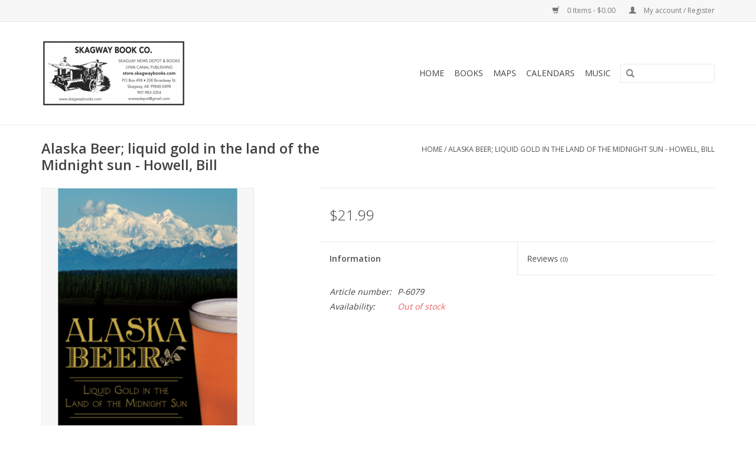

--- FILE ---
content_type: text/html;charset=utf-8
request_url: https://store.skagwaybooks.com/ingram-alaska-beer-liquid-gold-in-the-land-of-the.html
body_size: 5062
content:
<!DOCTYPE html>
<html lang="us">
  <head>
    <meta charset="utf-8"/>
<!-- [START] 'blocks/head.rain' -->
<!--

  (c) 2008-2026 Lightspeed Netherlands B.V.
  http://www.lightspeedhq.com
  Generated: 26-01-2026 @ 07:52:48

-->
<link rel="canonical" href="https://store.skagwaybooks.com/ingram-alaska-beer-liquid-gold-in-the-land-of-the.html"/>
<link rel="alternate" href="https://store.skagwaybooks.com/index.rss" type="application/rss+xml" title="New products"/>
<meta name="robots" content="noodp,noydir"/>
<meta property="og:url" content="https://store.skagwaybooks.com/ingram-alaska-beer-liquid-gold-in-the-land-of-the.html?source=facebook"/>
<meta property="og:site_name" content="Skagway Book Co."/>
<meta property="og:title" content="Ingram Alaska Beer; liquid gold in the land of the Midnight sun - Howell, Bill"/>
<meta property="og:description" content="Skaguay News Depot &amp; Books - Your source for Alaska Books"/>
<meta property="og:image" content="https://cdn.shoplightspeed.com/shops/648289/files/33521813/ingram-alaska-beer-liquid-gold-in-the-land-of-the.jpg"/>
<!--[if lt IE 9]>
<script src="https://cdn.shoplightspeed.com/assets/html5shiv.js?2025-02-20"></script>
<![endif]-->
<!-- [END] 'blocks/head.rain' -->
    <title>Ingram Alaska Beer; liquid gold in the land of the Midnight sun - Howell, Bill - Skagway Book Co.</title>
    <meta name="description" content="Skaguay News Depot &amp; Books - Your source for Alaska Books" />
    <meta name="keywords" content="Ingram, Alaska, Beer;, liquid, gold, in, the, land, of, the, Midnight, sun, -, Howell,, Bill, Skagway Books, Alaska Books" />
    <meta http-equiv="X-UA-Compatible" content="IE=edge,chrome=1">
    <meta name="viewport" content="width=device-width, initial-scale=1.0">
    <meta name="apple-mobile-web-app-capable" content="yes">
    <meta name="apple-mobile-web-app-status-bar-style" content="black">
    <meta property="fb:app_id" content="966242223397117"/>


    <link rel="shortcut icon" href="https://cdn.shoplightspeed.com/shops/648289/themes/15344/assets/favicon.ico?20210609225822" type="image/x-icon" />
    <link href='//fonts.googleapis.com/css?family=Open%20Sans:400,300,600' rel='stylesheet' type='text/css'>
    <link href='//fonts.googleapis.com/css?family=Open%20Sans:400,300,600' rel='stylesheet' type='text/css'>
    <link rel="shortcut icon" href="https://cdn.shoplightspeed.com/shops/648289/themes/15344/assets/favicon.ico?20210609225822" type="image/x-icon" /> 
    <link rel="stylesheet" href="https://cdn.shoplightspeed.com/shops/648289/themes/15344/assets/bootstrap.css?20241231080337" />
    <link rel="stylesheet" href="https://cdn.shoplightspeed.com/shops/648289/themes/15344/assets/style.css?20241231080337" />    
    <link rel="stylesheet" href="https://cdn.shoplightspeed.com/shops/648289/themes/15344/assets/settings.css?20241231080337" />  
    <link rel="stylesheet" href="https://cdn.shoplightspeed.com/assets/gui-2-0.css?2025-02-20" />
    <link rel="stylesheet" href="https://cdn.shoplightspeed.com/assets/gui-responsive-2-0.css?2025-02-20" />   
    <link rel="stylesheet" href="https://cdn.shoplightspeed.com/shops/648289/themes/15344/assets/custom.css?20241231080337" />
    <script src="https://cdn.shoplightspeed.com/assets/jquery-1-9-1.js?2025-02-20"></script>
    <script src="https://cdn.shoplightspeed.com/assets/jquery-ui-1-10-1.js?2025-02-20"></script>
   
    <script type="text/javascript" src="https://cdn.shoplightspeed.com/shops/648289/themes/15344/assets/global.js?20241231080337"></script>

    <script type="text/javascript" src="https://cdn.shoplightspeed.com/shops/648289/themes/15344/assets/jcarousel.js?20241231080337"></script>
    <script type="text/javascript" src="https://cdn.shoplightspeed.com/assets/gui.js?2025-02-20"></script>
    <script type="text/javascript" src="https://cdn.shoplightspeed.com/assets/gui-responsive-2-0.js?2025-02-20"></script>
    <script type='text/javascript' src='//platform-api.sharethis.com/js/sharethis.js#property=58ff075da9dabe0012b03331&product=inline-share-buttons' async='async'></script>  
        
    <!--[if lt IE 9]>
    <link rel="stylesheet" href="https://cdn.shoplightspeed.com/shops/648289/themes/15344/assets/style-ie.css?20241231080337" />
    <![endif]-->
  </head>
  <body>  
    <header>
      <div class="topnav">
        <div class="container">
                    <div class="right">
            <a href="https://store.skagwaybooks.com/cart/" title="Cart" class="cart"> 
              <span class="glyphicon glyphicon-shopping-cart"></span>
              0 Items - $0.00
            </a>
            <a href="https://store.skagwaybooks.com/account/" title="My account" class="my-account">
              <span class="glyphicon glyphicon-user"></span>
                            My account / Register
                          </a>
          </div>
        </div>
      </div>
      <div class="navigation container">
        <div class="align">
          <ul class="burger">
            <img src="https://cdn.shoplightspeed.com/shops/648289/themes/15344/assets/hamburger.png?20241231080337" width="32" height="32" alt="Menu">
          </ul>
          <div class="vertical logo">
            <a href="https://store.skagwaybooks.com/" title="Skaguay News Depot &amp; Books">
              <img src="https://cdn.shoplightspeed.com/shops/648289/themes/15344/v/273406/assets/logo.png?20210610224344" alt="Skaguay News Depot &amp; Books" />
            </a>
          </div>
          <nav class="nonbounce desktop vertical">
            <form action="https://store.skagwaybooks.com/search/" method="get" id="formSearch">
              <input type="text" name="q" autocomplete="off"  value=""/>
              <span onclick="$('#formSearch').submit();" title="Search" class="glyphicon glyphicon-search"></span>
            </form>            
            <ul>
              <li class="item home ">
                <a class="itemLink" href="https://store.skagwaybooks.com/">Home</a>
              </li>
                            <li class="item sub">
                <a class="itemLink" href="https://store.skagwaybooks.com/books/" title="Books">Books</a>
                                <span class="glyphicon glyphicon-play"></span>
                <ul class="subnav">
                                    <li class="subitem">
                    <a class="subitemLink" href="https://store.skagwaybooks.com/books/alaska-non-fiction/" title="Alaska Non-Fiction">Alaska Non-Fiction</a>
                                      </li>
                                    <li class="subitem">
                    <a class="subitemLink" href="https://store.skagwaybooks.com/books/alaska-fiction/" title="Alaska Fiction">Alaska Fiction</a>
                                      </li>
                                    <li class="subitem">
                    <a class="subitemLink" href="https://store.skagwaybooks.com/books/childrens-alaska/" title="Children&#039;s Alaska">Children&#039;s Alaska</a>
                                      </li>
                                    <li class="subitem">
                    <a class="subitemLink" href="https://store.skagwaybooks.com/books/guides/" title="Guides">Guides</a>
                                      </li>
                                    <li class="subitem">
                    <a class="subitemLink" href="https://store.skagwaybooks.com/books/photo-table/" title="Photo-Table">Photo-Table</a>
                                      </li>
                                    <li class="subitem">
                    <a class="subitemLink" href="https://store.skagwaybooks.com/books/cookbook/" title="Cookbook">Cookbook</a>
                                      </li>
                                    <li class="subitem">
                    <a class="subitemLink" href="https://store.skagwaybooks.com/books/kids-activity/" title="Kid&#039;s Activity">Kid&#039;s Activity</a>
                                      </li>
                                    <li class="subitem">
                    <a class="subitemLink" href="https://store.skagwaybooks.com/books/travel-guide/" title="Travel Guide">Travel Guide</a>
                                      </li>
                                  </ul>
                              </li>
                            <li class="item">
                <a class="itemLink" href="https://store.skagwaybooks.com/maps/" title="Maps">Maps</a>
                              </li>
                            <li class="item">
                <a class="itemLink" href="https://store.skagwaybooks.com/calendars/" title="Calendars">Calendars</a>
                              </li>
                            <li class="item">
                <a class="itemLink" href="https://store.skagwaybooks.com/music/" title="Music">Music</a>
                              </li>
                                                      </ul>
            <span class="glyphicon glyphicon-remove"></span>  
          </nav>
        </div>
      </div>
    </header>
    
    <div class="wrapper">
      <div class="container content">
                <div itemscope itemtype="http://schema.org/Product">
  <div class="page-title row">
    <div class="col-sm-6 col-md-6">
    <h1 class="product-page" itemprop="name" content="Ingram Alaska Beer; liquid gold in the land of the Midnight sun - Howell, Bill">       Alaska Beer; liquid gold in the land of the Midnight sun - Howell, Bill </h1> 
      </div>
  <div class="col-sm-6 col-md-6 breadcrumbs text-right">
    <a href="https://store.skagwaybooks.com/" title="Home">Home</a>
    
        / <a href="https://store.skagwaybooks.com/ingram-alaska-beer-liquid-gold-in-the-land-of-the.html">Alaska Beer; liquid gold in the land of the Midnight sun - Howell, Bill</a>
      </div>  
</div>
<div class="product-wrap row">
  <div class="product-img col-sm-4 col-md-4">
    <div class="zoombox">
      <div class="images"> 
        <meta itemprop="image" content="https://cdn.shoplightspeed.com/shops/648289/files/33521813/300x250x2/ingram-alaska-beer-liquid-gold-in-the-land-of-the.jpg" />       
                <a class="zoom first" data-image-id="33521813">             
                                  <img src="https://cdn.shoplightspeed.com/shops/648289/files/33521813/800x1024x2/ingram-alaska-beer-liquid-gold-in-the-land-of-the.jpg" alt="Ingram Alaska Beer; liquid gold in the land of the Midnight sun - Howell, Bill">
                              </a> 
              </div>
      
      <div class="thumbs row">
                <div class="col-xs-3 col-sm-4 col-md-4">
          <a data-image-id="33521813">
                                        <img src="https://cdn.shoplightspeed.com/shops/648289/files/33521813/156x230x2/ingram-alaska-beer-liquid-gold-in-the-land-of-the.jpg" alt="Ingram Alaska Beer; liquid gold in the land of the Midnight sun - Howell, Bill" title="Ingram Alaska Beer; liquid gold in the land of the Midnight sun - Howell, Bill"/>
                                    </a>
        </div>
              </div>  
    </div>
  </div>
 
  <div itemprop="offers" itemscope itemtype="http://schema.org/Offer" class="product-info col-sm-8 col-md-7 col-md-offset-1"> 
	    	<meta itemprop="price" content="21.99" />
    	<meta itemprop="priceCurrency" content="USD" />
	    <meta itemprop="itemCondition" itemtype="http://schema.org/OfferItemCondition" content="http://schema.org/NewCondition"/>
          <meta itemprop="availability" content="" />
          
    <form action="https://store.skagwaybooks.com/cart/add/65428814/" id=
        "product_configure_form" method="post">
              <input type="hidden" name="bundle_id" id="product_configure_bundle_id" value="">
            <div class="product-price row">
        <div class="price-wrap col-xs-5 col-md-5"> 
                    <span class="price" style="line-height: 30px;">$21.99
             
 
        </div>
        <div class="cart col-xs-7 col-md-7"> 
          <div class="cart">
                      </div>
        </div>
      </div>
    </form>   

    <div class="product-tabs row">
      <div class="tabs">
        <ul>
          <li class="active col-2 information"><a rel="info" href="#">Information</a></li>
                    <li class="col-2 reviews"><a rel="reviews" href="#">Reviews <small>(0)</small></a></li>        </ul>
      </div>                    
      <div class="tabsPages">
        <div class="page info active">
          <table class="details">
                      <meta itemprop="mpn" content="P-6079" />                        <tr class="articlenumber">
              <td>Article number:</td>
              <td>P-6079</td>
            </tr>
                                     <tr class="availability">
              <td>Availability:</td>
              <td><span class="out-of-stock">Out of stock</span></td>
            </tr>
                                                
          </table>
         
          
                    <div class="clearfix"></div>
          
          
          
                    
        </div>
        
        <div class="page reviews">
                              
          <div class="bottom">
            <div class="right">
              <a href="https://store.skagwaybooks.com/account/review/39806157/">Add your review</a>
            </div>
            <span>0</span> stars based on <span>0</span> reviews
          </div>          
        </div>
      </div>
    </div>
  </div>
</div>
<div class="product-actions row">
  <div class="social-media col-xs-12 col-md-4">
    <div class="sharethis-inline-share-buttons"></div>
  </div>
  <div class="col-md-7 col-md-offset-1 ">
    <div class="tags-actions row">
      <div class="tags col-md-4">
                                <a href="https://store.skagwaybooks.com/brands/ingram/" title="product.brand.title"><h2 itemprop="brand" content="Ingram">Ingram</h2></a>
              </div>
      <div class="actions col-md-8 text-right">
        <a href="https://store.skagwaybooks.com/account/wishlistAdd/39806157/?variant_id=65428814" title="Add to wishlist">Add to wishlist</a> / 
        <a href="https://store.skagwaybooks.com/compare/add/65428814/" title="Add to compare">
          Add to compare
        </a> / 
                <a href="#" onclick="window.print(); return false;" title="Print">
          Print
        </a>
      </div>      
    </div>
  </div>    
</div>

   
  
</div>


<script src="https://cdn.shoplightspeed.com/shops/648289/themes/15344/assets/jquery-zoom-min.js?20241231080337" type="text/javascript"></script>
<script type="text/javascript">
function updateQuantity(way){
    var quantity = parseInt($('.cart input').val());

    if (way == 'up'){
        if (quantity < 10000){
            quantity++;
        } else {
            quantity = 10000;
        }
    } else {
        if (quantity > 1){
            quantity--;
        } else {
            quantity = 1;
        }
    }

    $('.cart input').val(quantity);
}
</script>      </div>
      
      <footer>
        <hr class="full-width" />
        <div class="container">
          <div class="social row">
                        <div class="newsletter col-xs-12 col-sm-7 col-md-7">
              <span class="title">Sign up for our newsletter:</span>
              <form id="formNewsletter" action="https://store.skagwaybooks.com/account/newsletter/" method="post">
                <input type="hidden" name="key" value="24ab22055ef5f227402f6239719e2423" />
                <input type="text" name="email" id="formNewsletterEmail" value="" placeholder="E-mail"/>
                <a class="btn glyphicon glyphicon-send" href="#" onclick="$('#formNewsletter').submit(); return false;" title="Subscribe" ><span>Subscribe</span></a>
              </form>
            </div>
                            <div class="social-media col-xs-12 col-md-12  col-sm-5 col-md-5 text-right">
              <a href="https://www.facebook.com/skagwaybooks/" class="social-icon facebook" target="_blank"></a>                                                                                                  
            </div>
                      </div>
          <hr class="full-width" />
          <div class="links row">
            <div class="col-xs-12 col-sm-3 col-md-3">
                <label class="collapse" for="_1">
                  <strong>Customer service</strong>
                  <span class="glyphicon glyphicon-chevron-down hidden-sm hidden-md hidden-lg"></span></label>
                    <input class="collapse_input hidden-md hidden-lg hidden-sm" id="_1" type="checkbox">
                    <div class="list">
  
                  <ul class="no-underline no-list-style">
                                                <li><a href="https://store.skagwaybooks.com/service/about/" title="About us" >About us</a>
                        </li>
                                                <li><a href="https://store.skagwaybooks.com/service/general-terms-conditions/" title="General terms &amp; conditions" >General terms &amp; conditions</a>
                        </li>
                                                <li><a href="https://store.skagwaybooks.com/service/disclaimer/" title="Disclaimer" >Disclaimer</a>
                        </li>
                                                <li><a href="https://store.skagwaybooks.com/service/privacy-policy/" title="Privacy policy" >Privacy policy</a>
                        </li>
                                                <li><a href="https://store.skagwaybooks.com/service/payment-methods/" title="Payment methods" >Payment methods</a>
                        </li>
                                                <li><a href="https://store.skagwaybooks.com/service/shipping-returns/" title="Shipping &amp; returns" >Shipping &amp; returns</a>
                        </li>
                                                <li><a href="https://store.skagwaybooks.com/service/" title="Customer support" >Customer support</a>
                        </li>
                                                <li><a href="https://store.skagwaybooks.com/sitemap/" title="Sitemap" >Sitemap</a>
                        </li>
                                            </ul>
                  </div> 
             
            </div>     
       
            
            <div class="col-xs-12 col-sm-3 col-md-3">
          <label class="collapse" for="_2">
                  <strong>Products</strong>
                  <span class="glyphicon glyphicon-chevron-down hidden-sm hidden-md hidden-lg"></span></label>
                    <input class="collapse_input hidden-md hidden-lg hidden-sm" id="_2" type="checkbox">
                    <div class="list">
              <ul>
                <li><a href="https://store.skagwaybooks.com/collection/" title="All products">All products</a></li>
                <li><a href="https://store.skagwaybooks.com/collection/?sort=newest" title="New products">New products</a></li>
                <li><a href="https://store.skagwaybooks.com/collection/offers/" title="Offers">Offers</a></li>
                                                <li><a href="https://store.skagwaybooks.com/index.rss" title="RSS feed">RSS feed</a></li>
              </ul>
            </div>
            </div>
            
            <div class="col-xs-12 col-sm-3 col-md-3">
              <label class="collapse" for="_3">
                  <strong>
                                My account
                              </strong>
                  <span class="glyphicon glyphicon-chevron-down hidden-sm hidden-md hidden-lg"></span></label>
                    <input class="collapse_input hidden-md hidden-lg hidden-sm" id="_3" type="checkbox">
                    <div class="list">
            
           
              <ul>
                                <li><a href="https://store.skagwaybooks.com/account/" title="Register">Register</a></li>
                                <li><a href="https://store.skagwaybooks.com/account/orders/" title="My orders">My orders</a></li>
                                <li><a href="https://store.skagwaybooks.com/account/tickets/" title="My tickets">My tickets</a></li>
                                <li><a href="https://store.skagwaybooks.com/account/wishlist/" title="My wishlist">My wishlist</a></li>
                              </ul>
            </div>
            </div>
            <div class="col-xs-12 col-sm-3 col-md-3">
                 <label class="collapse" for="_4">
                  <strong>Skagway Book Co. </strong>
                  <span class="glyphicon glyphicon-chevron-down hidden-sm hidden-md hidden-lg"></span></label>
                    <input class="collapse_input hidden-md hidden-lg hidden-sm" id="_4" type="checkbox">
                    <div class="list">
              
              
              
              <span class="contact-description">Alaska Books of all sorts</span>                            <div class="contact">
                <span class="glyphicon glyphicon-earphone"></span>
                907-983-3354
              </div>
                                          <div class="contact">
                <span class="glyphicon glyphicon-envelope"></span>
                <a href="/cdn-cgi/l/email-protection#3f4c515a484c5b5a4f504b7f58525e5653115c5052" title="Email"><span class="__cf_email__" data-cfemail="2b58454e5c584f4e5b445f6b4c464a424705484446">[email&#160;protected]</span></a>
              </div>
                            </div>
              
                                                      </div>
          </div>
          <hr class="full-width" />
        </div>
        <div class="copyright-payment">
          <div class="container">
            <div class="row">
              <div class="copyright col-md-6">
                © Copyright 2026 Skagway Book Co. 
                                - Powered by
                                <a href="http://www.lightspeedhq.com" title="Lightspeed" target="_blank">Lightspeed</a>
                                                              </div>
              <div class="payments col-md-6 text-right">
                                <a href="https://store.skagwaybooks.com/service/payment-methods/" title="Payment methods">
                  <img src="https://cdn.shoplightspeed.com/assets/icon-payment-paypalcp.png?2025-02-20" alt="PayPal" />
                </a>
                                <a href="https://store.skagwaybooks.com/service/payment-methods/" title="Payment methods">
                  <img src="https://cdn.shoplightspeed.com/assets/icon-payment-debitcredit.png?2025-02-20" alt="Debit or Credit Card" />
                </a>
                              </div>
            </div>
          </div>
        </div>
      </footer>
    </div>
    <!-- [START] 'blocks/body.rain' -->
<script data-cfasync="false" src="/cdn-cgi/scripts/5c5dd728/cloudflare-static/email-decode.min.js"></script><script>
(function () {
  var s = document.createElement('script');
  s.type = 'text/javascript';
  s.async = true;
  s.src = 'https://store.skagwaybooks.com/services/stats/pageview.js?product=39806157&hash=39b1';
  ( document.getElementsByTagName('head')[0] || document.getElementsByTagName('body')[0] ).appendChild(s);
})();
</script>
<!-- [END] 'blocks/body.rain' -->
  <script>(function(){function c(){var b=a.contentDocument||a.contentWindow.document;if(b){var d=b.createElement('script');d.innerHTML="window.__CF$cv$params={r:'9c3e6ed6cd28cf56',t:'MTc2OTQxMzk2OC4wMDAwMDA='};var a=document.createElement('script');a.nonce='';a.src='/cdn-cgi/challenge-platform/scripts/jsd/main.js';document.getElementsByTagName('head')[0].appendChild(a);";b.getElementsByTagName('head')[0].appendChild(d)}}if(document.body){var a=document.createElement('iframe');a.height=1;a.width=1;a.style.position='absolute';a.style.top=0;a.style.left=0;a.style.border='none';a.style.visibility='hidden';document.body.appendChild(a);if('loading'!==document.readyState)c();else if(window.addEventListener)document.addEventListener('DOMContentLoaded',c);else{var e=document.onreadystatechange||function(){};document.onreadystatechange=function(b){e(b);'loading'!==document.readyState&&(document.onreadystatechange=e,c())}}}})();</script><script defer src="https://static.cloudflareinsights.com/beacon.min.js/vcd15cbe7772f49c399c6a5babf22c1241717689176015" integrity="sha512-ZpsOmlRQV6y907TI0dKBHq9Md29nnaEIPlkf84rnaERnq6zvWvPUqr2ft8M1aS28oN72PdrCzSjY4U6VaAw1EQ==" data-cf-beacon='{"rayId":"9c3e6ed6cd28cf56","version":"2025.9.1","serverTiming":{"name":{"cfExtPri":true,"cfEdge":true,"cfOrigin":true,"cfL4":true,"cfSpeedBrain":true,"cfCacheStatus":true}},"token":"8247b6569c994ee1a1084456a4403cc9","b":1}' crossorigin="anonymous"></script>
</body>

</html>

--- FILE ---
content_type: text/javascript;charset=utf-8
request_url: https://store.skagwaybooks.com/services/stats/pageview.js?product=39806157&hash=39b1
body_size: -435
content:
// SEOshop 26-01-2026 07:52:49

--- FILE ---
content_type: application/javascript; charset=UTF-8
request_url: https://store.skagwaybooks.com/cdn-cgi/challenge-platform/scripts/jsd/main.js
body_size: 8703
content:
window._cf_chl_opt={AKGCx8:'b'};~function(X8,gp,gy,ge,gc,gQ,gR,gT,X2,X4){X8=i,function(I,s,Xe,X7,g,X){for(Xe={I:529,s:325,g:531,X:443,O:326,H:330,b:528,G:497},X7=i,g=I();!![];)try{if(X=parseInt(X7(Xe.I))/1+parseInt(X7(Xe.s))/2+parseInt(X7(Xe.g))/3+-parseInt(X7(Xe.X))/4+-parseInt(X7(Xe.O))/5+-parseInt(X7(Xe.H))/6+-parseInt(X7(Xe.b))/7*(-parseInt(X7(Xe.G))/8),s===X)break;else g.push(g.shift())}catch(O){g.push(g.shift())}}(k,812228),gp=this||self,gy=gp[X8(324)],ge={},ge[X8(415)]='o',ge[X8(433)]='s',ge[X8(559)]='u',ge[X8(514)]='z',ge[X8(423)]='n',ge[X8(424)]='I',ge[X8(526)]='b',gc=ge,gp[X8(425)]=function(I,s,g,X,q1,q0,XB,XI,O,G,E,F,h,W,U){if(q1={I:342,s:461,g:482,X:377,O:460,H:434,b:481,G:558,E:435,F:481,h:435,W:544,U:489,C:440,S:545,a:551,n:477,A:536,V:499,J:532,N:374,m:405,f:452,K:328,o:412},q0={I:361,s:440,g:499,X:493},XB={I:553,s:410,g:365,X:513},XI=X8,O={'jEKMk':function(C,S){return C+S},'nQWtu':XI(q1.I),'pbrAm':function(C,S){return C===S},'IzDzA':function(C,S){return C(S)},'kBmQt':function(C,S){return C!==S},'pttZb':function(C,S,A,V){return C(S,A,V)},'TKqVa':function(C,S,A){return C(S,A)},'bupev':function(C,S){return C+S}},O[XI(q1.s)](null,s)||s===void 0)return X;for(G=O[XI(q1.g)](gx,s),I[XI(q1.X)][XI(q1.O)]&&(G=G[XI(q1.H)](I[XI(q1.X)][XI(q1.O)](s))),G=I[XI(q1.b)][XI(q1.G)]&&I[XI(q1.E)]?I[XI(q1.F)][XI(q1.G)](new I[(XI(q1.h))](G)):function(C,Xg,S){for(Xg=XI,C[Xg(q0.I)](),S=0;S<C[Xg(q0.s)];C[S]===C[O[Xg(q0.g)](S,1)]?C[Xg(q0.X)](S+1,1):S+=1);return C}(G),E='nAsAaAb'.split('A'),E=E[XI(q1.W)][XI(q1.U)](E),F=0;F<G[XI(q1.C)];O[XI(q1.S)](XI(q1.a),XI(q1.a))?H[XI(q1.n)]>=200&&I[XI(q1.n)]<300?h(XI(q1.A)):W(O[XI(q1.V)](O[XI(q1.J)],U[XI(q1.n)])):(h=G[F],W=O[XI(q1.N)](gj,I,s,h),O[XI(q1.g)](E,W))?(U=W==='s'&&!I[XI(q1.m)](s[h]),XI(q1.f)===g+h?H(g+h,W):U||O[XI(q1.K)](H,g+h,s[h])):H(O[XI(q1.o)](g,h),W),F++);return X;function H(C,S,Xs){Xs=XI,Object[Xs(XB.I)][Xs(XB.s)][Xs(XB.g)](X,S)||(X[S]=[]),X[S][Xs(XB.X)](C)}},gQ=X8(335)[X8(487)](';'),gR=gQ[X8(544)][X8(489)](gQ),gp[X8(441)]=function(s,g,q5,q4,XX,X,O,H,G,E,F){for(q5={I:343,s:492,g:430,X:343,O:440,H:440,b:492,G:484,E:513,F:486},q4={I:392,s:366,g:447},XX=X8,X={},X[XX(q5.I)]=function(h,W){return h<W},X[XX(q5.s)]=function(h,W){return W===h},O=X,H=Object[XX(q5.g)](g),G=0;O[XX(q5.X)](G,H[XX(q5.O)]);G++)if(E=H[G],'f'===E&&(E='N'),s[E]){for(F=0;F<g[H[G]][XX(q5.H)];O[XX(q5.b)](-1,s[E][XX(q5.G)](g[H[G]][F]))&&(gR(g[H[G]][F])||s[E][XX(q5.E)]('o.'+g[H[G]][F])),F++);}else s[E]=g[H[G]][XX(q5.F)](function(h,Xq){return(Xq=XX,Xq(q4.I)!==Xq(q4.s))?'o.'+h:X&&O[Xq(q4.g)]?H[Xq(q4.g)]():''})},gT=null,X2=X1(),X4=function(Or,Ob,Oq,OX,Og,Os,OI,Oi,XV,s,g,X,O){return Or={I:450,s:396,g:373,X:432,O:538,H:398,b:333,G:418,E:546},Ob={I:354,s:338,g:540,X:473,O:513,H:340,b:453,G:550,E:513,F:320,h:455,W:445,U:487,C:386,S:459,a:320,n:455,A:315,V:464,J:521,N:503,m:552,f:333,K:547,o:320,Z:455,P:479,l:320,v:466,y:448,e:494,c:389,j:542,x:422,Q:395,R:467,L:513,T:467,d:553,Y:410,D:365,z:513},Oq={I:502},OX={I:399,s:399,g:371,X:440},Og={I:340},Os={I:371,s:437,g:440,X:467,O:553,H:410,b:365,G:553,E:410,F:365,h:553,W:496,U:340,C:437,S:513,a:479,n:340,A:496,V:454,J:389,N:513,m:494,f:357,K:513,o:386,Z:513,P:320,l:502,v:469,y:332,e:494,c:402,j:553,x:431,Q:557,R:318,L:389,T:340,d:313,Y:476,D:513,z:503,M:420,B:382,k0:349,k1:470,k2:513,k3:340,k4:513,k5:340,k6:349,k7:315,k8:494,k9:371,kk:389,ki:513,kI:439,ks:315,kg:513,kX:542},OI={I:474},Oi={I:380,s:438,g:376,X:467,O:434,H:430,b:317},XV=X8,s={'DnlbZ':XV(Or.I),'oCPca':XV(Or.s),'yGhhb':function(H,b){return b==H},'pvySt':function(H,b){return H<b},'LwqLc':function(H,b){return b==H},'vZcHd':function(H,b){return H|b},'cTZlc':function(H,b){return H&b},'nUsrf':function(H,b){return H(b)},'drPAb':function(H,b){return H==b},'aSucp':function(H,b){return H>b},'ZdHED':function(H,b){return H(b)},'dZsOs':function(H,b){return H<<b},'rXfWk':function(H,b){return H-b},'cuypk':function(H,b){return H<<b},'VyloV':function(H,b){return H|b},'AnBKh':function(H,b){return H<<b},'hBlml':function(H,b){return b==H},'NvLcB':function(H,b){return H(b)},'efFRm':function(H,b){return H>b},'QohYP':XV(Or.g),'JzpKW':function(H,b){return H<<b},'GiaLi':function(H,b){return H&b},'toGZS':function(H,b){return H===b},'JlLeQ':XV(Or.X),'YOKIs':function(H,b){return H<b},'MENoy':function(H,b){return H<<b},'IgODA':function(H,b){return b==H},'TlgOL':function(H,b){return b===H},'QxTRn':XV(Or.O),'SPwuO':function(H,b){return H!=b},'oQnGD':XV(Or.H),'wxFak':function(H,b){return H(b)},'LdqWY':function(H,b){return H*b},'lhbJf':function(H,b){return H<b},'cLKfD':XV(Or.b),'axAXX':function(H,b){return H>b},'UIbkM':function(H,b){return H&b},'rJcIS':function(H,b){return b*H},'rvAiq':function(H,b){return b==H},'zjlDD':function(H,b){return H+b}},g=String[XV(Or.G)],X={'h':function(H,XJ){return XJ=XV,s[XJ(OI.I)](null,H)?'':X.g(H,6,function(b,XN,E){if(XN=XJ,s[XN(Oi.I)]!==XN(Oi.s))return s[XN(Oi.g)][XN(Oi.X)](b);else{for(E=[];b!==null;E=E[XN(Oi.O)](G[XN(Oi.H)](E)),F=h[XN(Oi.b)](W));return E}})},'g':function(H,G,E,Xm,F,W,U,C,S,A,V,J,N,K,o,Q,Z,P,y){if(Xm=XV,s[Xm(Os.I)](null,H))return'';for(W={},U={},C='',S=2,A=3,V=2,J=[],N=0,K=0,o=0;s[Xm(Os.s)](o,H[Xm(Os.g)]);o+=1)if(Z=H[Xm(Os.X)](o),Object[Xm(Os.O)][Xm(Os.H)][Xm(Os.b)](W,Z)||(W[Z]=A++,U[Z]=!0),P=C+Z,Object[Xm(Os.G)][Xm(Os.E)][Xm(Os.F)](W,P))C=P;else{if(Object[Xm(Os.h)][Xm(Os.E)][Xm(Os.F)](U,C)){if(s[Xm(Os.W)](256,C[Xm(Os.U)](0))){for(F=0;s[Xm(Os.C)](F,V);N<<=1,G-1==K?(K=0,J[Xm(Os.S)](s[Xm(Os.a)](E,N)),N=0):K++,F++);for(y=C[Xm(Os.n)](0),F=0;s[Xm(Os.A)](8,F);N=s[Xm(Os.V)](N,1)|y&1.26,K==s[Xm(Os.J)](G,1)?(K=0,J[Xm(Os.N)](s[Xm(Os.m)](E,N)),N=0):K++,y>>=1,F++);}else{for(y=1,F=0;F<V;N=s[Xm(Os.f)](N,1)|y,K==G-1?(K=0,J[Xm(Os.K)](E(N)),N=0):K++,y=0,F++);for(y=C[Xm(Os.U)](0),F=0;16>F;N=N<<1.61|1.42&y,s[Xm(Os.o)](K,G-1)?(K=0,J[Xm(Os.Z)](E(N)),N=0):K++,y>>=1,F++);}S--,0==S&&(S=Math[Xm(Os.P)](2,V),V++),delete U[C]}else for(y=W[C],F=0;F<V;N=s[Xm(Os.l)](s[Xm(Os.v)](N,1),y&1.05),s[Xm(Os.y)](K,G-1)?(K=0,J[Xm(Os.S)](s[Xm(Os.e)](E,N)),N=0):K++,y>>=1,F++);C=(S--,s[Xm(Os.o)](0,S)&&(S=Math[Xm(Os.P)](2,V),V++),W[P]=A++,s[Xm(Os.c)](String,Z))}if(C!==''){if(Object[Xm(Os.j)][Xm(Os.E)][Xm(Os.F)](U,C)){if(s[Xm(Os.x)](256,C[Xm(Os.n)](0))){if(Xm(Os.Q)!==s[Xm(Os.R)]){for(F=0;F<V;N<<=1,K==s[Xm(Os.L)](G,1)?(K=0,J[Xm(Os.Z)](E(N)),N=0):K++,F++);for(y=C[Xm(Os.T)](0),F=0;8>F;N=s[Xm(Os.d)](N,1)|s[Xm(Os.Y)](y,1),G-1==K?(K=0,J[Xm(Os.D)](E(N)),N=0):K++,y>>=1,F++);}else return}else if(s[Xm(Os.z)](s[Xm(Os.M)],s[Xm(Os.M)])){for(y=1,F=0;s[Xm(Os.B)](F,V);N=s[Xm(Os.k0)](s[Xm(Os.k1)](N,1),y),G-1==K?(K=0,J[Xm(Os.k2)](s[Xm(Os.c)](E,N)),N=0):K++,y=0,F++);for(y=C[Xm(Os.k3)](0),F=0;16>F;N=y&1|N<<1.75,K==G-1?(K=0,J[Xm(Os.N)](E(N)),N=0):K++,y>>=1,F++);}else{for(E=0;s[Xm(Os.C)](g,y);F<<=1,s[Xm(Os.o)](j,x-1)?(Q=0,R[Xm(Os.k4)](L(T)),Q=0):Y++,V++);for(Q=D[Xm(Os.k5)](0),z=0;8>M;k0=s[Xm(Os.k6)](k1<<1,s[Xm(Os.k7)](Q,1)),k3-1==k2?(k4=0,k5[Xm(Os.K)](s[Xm(Os.k8)](k6,k7)),k8=0):k9++,Q>>=1,B++);}S--,s[Xm(Os.k9)](0,S)&&(S=Math[Xm(Os.P)](2,V),V++),delete U[C]}else for(y=W[C],F=0;s[Xm(Os.B)](F,V);N=y&1.09|N<<1.74,K==s[Xm(Os.kk)](G,1)?(K=0,J[Xm(Os.ki)](E(N)),N=0):K++,y>>=1,F++);S--,s[Xm(Os.kI)](0,S)&&V++}for(y=2,F=0;F<V;N=N<<1|s[Xm(Os.ks)](y,1),K==G-1?(K=0,J[Xm(Os.D)](E(N)),N=0):K++,y>>=1,F++);for(;;)if(N<<=1,s[Xm(Os.o)](K,G-1)){J[Xm(Os.kg)](E(N));break}else K++;return J[Xm(Os.kX)]('')},'j':function(H,Xf){return Xf=XV,Xf(OX.I)===Xf(OX.s)?s[Xf(OX.g)](null,H)?'':''==H?null:X.i(H[Xf(OX.X)],32768,function(b,XK){return XK=Xf,H[XK(Og.I)](b)}):'i'},'i':function(H,G,E,XZ,F,W,U,C,S,A,V,J,N,K,o,Z,P,Q,y,j,x){if(XZ=XV,F={'UpzqA':function(R,L,Xo){return Xo=i,s[Xo(Oq.I)](R,L)},'dWPhi':function(R,L){return R<<L},'Cqpgl':function(R,L){return R-L}},s[XZ(Ob.I)](XZ(Ob.s),s[XZ(Ob.g)])){for(Q=1,R=0;L<T;Y=F[XZ(Ob.X)](D<<1.61,z),M==B-1?(k0=0,k1[XZ(Ob.O)](k2(k3)),k4=0):k5++,k6=0,Q++);for(k7=k8[XZ(Ob.H)](0),k9=0;16>kk;kI=F[XZ(Ob.b)](ks,1)|kg&1,kX==F[XZ(Ob.G)](kq,1)?(kO=0,kH[XZ(Ob.E)](kb(kr)),kG=0):kE++,kF>>=1,ki++);}else{for(W=[],U=4,C=4,S=3,A=[],N=E(0),K=G,o=1,V=0;3>V;W[V]=V,V+=1);for(Z=0,P=Math[XZ(Ob.F)](2,2),J=1;s[XZ(Ob.h)](J,P);)for(y=s[XZ(Ob.W)][XZ(Ob.U)]('|'),j=0;!![];){switch(y[j++]){case'0':J<<=1;continue;case'1':Z|=J*(0<x?1:0);continue;case'2':K==0&&(K=G,N=E(o++));continue;case'3':x=N&K;continue;case'4':K>>=1;continue}break}switch(Z){case 0:for(Z=0,P=Math[XZ(Ob.F)](2,8),J=1;P!=J;x=N&K,K>>=1,s[XZ(Ob.C)](0,K)&&(K=G,N=s[XZ(Ob.S)](E,o++)),Z|=J*(0<x?1:0),J<<=1);Q=g(Z);break;case 1:for(Z=0,P=Math[XZ(Ob.a)](2,16),J=1;s[XZ(Ob.n)](J,P);x=s[XZ(Ob.A)](N,K),K>>=1,K==0&&(K=G,N=E(o++)),Z|=s[XZ(Ob.V)](s[XZ(Ob.J)](0,x)?1:0,J),J<<=1);Q=g(Z);break;case 2:return''}for(V=W[3]=Q,A[XZ(Ob.O)](Q);;)if(s[XZ(Ob.N)](s[XZ(Ob.m)],XZ(Ob.f))){if(s[XZ(Ob.K)](o,H))return'';for(Z=0,P=Math[XZ(Ob.o)](2,S),J=1;s[XZ(Ob.Z)](J,P);x=N&K,K>>=1,0==K&&(K=G,N=s[XZ(Ob.P)](E,o++)),Z|=J*(0<x?1:0),J<<=1);switch(Q=Z){case 0:for(Z=0,P=Math[XZ(Ob.l)](2,8),J=1;J!=P;x=s[XZ(Ob.v)](N,K),K>>=1,K==0&&(K=G,N=E(o++)),Z|=s[XZ(Ob.y)](0<x?1:0,J),J<<=1);W[C++]=s[XZ(Ob.e)](g,Z),Q=s[XZ(Ob.c)](C,1),U--;break;case 1:for(Z=0,P=Math[XZ(Ob.l)](2,16),J=1;P!=J;x=s[XZ(Ob.v)](N,K),K>>=1,0==K&&(K=G,N=E(o++)),Z|=(0<x?1:0)*J,J<<=1);W[C++]=g(Z),Q=C-1,U--;break;case 2:return A[XZ(Ob.j)]('')}if(s[XZ(Ob.x)](0,U)&&(U=Math[XZ(Ob.o)](2,S),S++),W[Q])Q=W[Q];else if(C===Q)Q=s[XZ(Ob.Q)](V,V[XZ(Ob.R)](0));else return null;A[XZ(Ob.L)](Q),W[C++]=V+Q[XZ(Ob.T)](0),U--,V=Q,0==U&&(U=Math[XZ(Ob.F)](2,S),S++)}else E[XZ(Ob.d)][XZ(Ob.Y)][XZ(Ob.D)](F,S)||(W[U]=[]),C[S][XZ(Ob.z)](K)}}},O={},O[XV(Or.E)]=X.h,O}(),X5();function gx(I,XL,Xi,s){for(XL={I:434,s:430,g:317},Xi=X8,s=[];I!==null;s=s[Xi(XL.I)](Object[Xi(XL.s)](I)),I=Object[Xi(XL.g)](I));return s}function gD(){return gY()!==null}function i(I,s,g,X){return I=I-311,g=k(),X=g[I],X}function gw(s,g,Xw,X9,X,O){return Xw={I:375,s:345,g:375,X:553,O:360,H:365,b:484,G:442},X9=X8,X={},X[X9(Xw.I)]=function(H,G){return H<G},O=X,g instanceof s[X9(Xw.s)]&&O[X9(Xw.g)](0,s[X9(Xw.s)][X9(Xw.X)][X9(Xw.O)][X9(Xw.H)](g)[X9(Xw.b)](X9(Xw.G)))}function X3(O,H,qZ,XA,b,G,E,F,h,W,U,C,S,a,n,A){if(qZ={I:458,s:490,g:520,X:416,O:316,H:411,b:348,G:426,E:519,F:458,h:475,W:548,U:520,C:487,S:341,a:355,n:341,A:465,V:355,J:465,N:327,m:327,f:516,K:346,o:556,Z:367,P:483,l:508,v:506,y:515,e:501,c:546,j:323,x:408,Q:372,R:316,L:428,T:355,d:539,Y:411,D:541,z:385},XA=X8,b={},b[XA(qZ.I)]=XA(qZ.s),b[XA(qZ.g)]=XA(qZ.X),b[XA(qZ.O)]=function(V,J){return V+J},b[XA(qZ.H)]=XA(qZ.b),b[XA(qZ.G)]=XA(qZ.E),G=b,!gt(0)){if(G[XA(qZ.F)]===XA(qZ.s))return![];else U(a)}F=(E={},E[XA(qZ.h)]=O,E[XA(qZ.W)]=H,E);try{for(h=G[XA(qZ.U)][XA(qZ.C)]('|'),W=0;!![];){switch(h[W++]){case'0':C=(U={},U[XA(qZ.S)]=gp[XA(qZ.a)][XA(qZ.n)],U[XA(qZ.A)]=gp[XA(qZ.V)][XA(qZ.J)],U[XA(qZ.N)]=gp[XA(qZ.V)][XA(qZ.m)],U[XA(qZ.f)]=gp[XA(qZ.V)][XA(qZ.K)],U[XA(qZ.o)]=X2,U);continue;case'1':S=gp[XA(qZ.Z)];continue;case'2':a={},a[XA(qZ.P)]=F,a[XA(qZ.l)]=C,a[XA(qZ.v)]=XA(qZ.y),n[XA(qZ.e)](X4[XA(qZ.c)](a));continue;case'3':n[XA(qZ.j)]=2500;continue;case'4':n=new gp[(XA(qZ.x))]();continue;case'5':n[XA(qZ.Q)]=function(){};continue;case'6':A=G[XA(qZ.R)](XA(qZ.L)+gp[XA(qZ.T)][XA(qZ.d)]+G[XA(qZ.Y)]+S.r,G[XA(qZ.G)]);continue;case'7':n[XA(qZ.D)](XA(qZ.z),A);continue}break}}catch(J){}}function gM(qh,Xh,I){return qh={I:367,s:322},Xh=X8,I=gp[Xh(qh.I)],Math[Xh(qh.s)](+atob(I.t))}function gY(qg,Xr,s,g,X,O){return qg={I:427,s:423,g:381,X:367,O:427,H:381},Xr=X8,s={},s[Xr(qg.I)]=Xr(qg.s),s[Xr(qg.g)]=function(H,b){return H<b},g=s,X=gp[Xr(qg.X)],!X?null:(O=X.i,typeof O!==g[Xr(qg.O)]||g[Xr(qg.H)](O,30))?null:O}function k(ON){return ON='join,fzPYz,includes,kBmQt,kbgsbn,axAXX,TYlZ6,catch,Cqpgl,RjFvk,cLKfD,prototype,onreadystatechange,location,JBxy9,eFqeS,from,undefined,readyState,wtzQV,JzpKW,removeChild,cTZlc,Suchk,getPrototypeOf,QohYP,ImZur,pow,contentDocument,floor,timeout,document,1798920nrmnDR,2866695hrVFFs,LRmiB4,TKqVa,detail,2810004PYYiTF,iframe,hBlml,Fmofk,DZnuq,_cf_chl_opt;JJgc4;PJAn2;kJOnV9;IWJi4;OHeaY1;DqMg0;FKmRv9;LpvFx1;cAdz2;PqBHf2;nFZCC5;ddwW5;pRIb1;rxvNi8;RrrrA2;erHi9,xhr-error,/jsd/oneshot/d251aa49a8a3/0.5864516494619699:1769412509:h3aTXln44nKnZOn01cYiNrhKHGcm5ZshbplSytVXDvs/,mxSCn,kVwSR,charCodeAt,CnwA5,http-code:,TlsNh,jnyVc,Function,aUjz8,onerror,/b/ov1/0.5864516494619699:1769412509:h3aTXln44nKnZOn01cYiNrhKHGcm5ZshbplSytVXDvs/,vZcHd,tabIndex,kFZjC,now,createElement,TlgOL,_cf_chl_opt,api,cuypk,HPQJw,sid,toString,sort,zJDxO,HQqqI,display: none,call,IHsAE,__CF$cv$params,style,wFEfi,onload,drPAb,ontimeout,knyOf,pttZb,EqpkP,oCPca,Object,oiyjx,UoPOW,DnlbZ,dMvYv,YOKIs,stringify,RxYQc,POST,LwqLc,xPfXV,fFaTw,rXfWk,function,loading,SKpxl,BbFRj,WdyCv,zjlDD,TIzJ7G+Fumn-kp8yHCXcwsZR3tBK1M9ExNePVj$U40AvaOi25rYL6WfgqDdboQShl,xnAwy,3|4|2|1|0,NxRVo,body,4|1|0|10|7|8|3|2|5|9|6,NvLcB,DlJuj,btYui,isNaN,random,PQbnH,XMLHttpRequest,Whiti,hasOwnProperty,UFADY,bupev,navigator,RUmtT,object,1|6|4|7|3|5|0|2,amvoa,fromCharCode,LUVhr,JlLeQ,CSMkr,rvAiq,number,bigint,pRIb1,gYakf,qIHlh,/cdn-cgi/challenge-platform/h/,isArray,keys,efFRm,DQPbw,string,concat,Set,addEventListener,pvySt,ytRwt,IgODA,length,rxvNi8,[native code],5742072wtLnAF,kSKfS,oQnGD,postMessage,randomUUID,rJcIS,JmYtv,KEpfa,2|0|1|3|4,d.cookie,dWPhi,dZsOs,SPwuO,Qwqrb,contentWindow,jAKws,wxFak,getOwnPropertyNames,pbrAm,wQxdw,LumJs,LdqWY,SSTpq3,UIbkM,charAt,error,AnBKh,MENoy,QNcjk,clientInformation,UpzqA,yGhhb,AdeF3,GiaLi,status,QHQfU,ZdHED,href,Array,IzDzA,errorInfoObject,indexOf,rBYSk,map,split,vfRIf,bind,dXTRV,JdCsf,gWgYo,splice,nUsrf,5|7|0|8|9|3|4|6|1|2,aSucp,42608wLQtyI,EOZTd,jEKMk,QqIRm,send,VyloV,toGZS,LWskP,oRLjw,source,IQjxn,chctx,DOMContentLoaded,RBvvS,event,error on cf_chl_props,push,symbol,jsd,pkLOA2,uKFgy,VfAnV,/invisible/jsd,LfvxA,lhbJf,parent,cDgod,IdITt,ZowBC,boolean,log,91UAWopo,1438074MrRPjF,appendChild,2647941TjGuoB,nQWtu,lJlXE,cloudflare-invisible,glJBL,success,UJgpI,xXKUg,AKGCx8,QxTRn,open'.split(','),k=function(){return ON},k()}function X1(qf,Xn){return qf={I:447,s:447},Xn=X8,crypto&&crypto[Xn(qf.I)]?crypto[Xn(qf.s)]():''}function X6(X,O,OJ,Xy,H,b,G,E,W){if(OJ={I:403,s:396,g:478,X:393,O:504,H:356,b:536,G:456,E:525,F:467,h:506,W:534,U:359,C:511,S:536,a:522,n:446,A:478,V:504,J:359,N:511,m:468,f:329,K:446},Xy=X8,H={},H[Xy(OJ.I)]=Xy(OJ.s),H[Xy(OJ.g)]=function(F,h){return F===h},H[Xy(OJ.X)]=Xy(OJ.O),b=H,!X[Xy(OJ.H)])return;if(O===Xy(OJ.b)){if(Xy(OJ.G)===Xy(OJ.E))return b[Xy(OJ.I)][Xy(OJ.F)](G);else G={},G[Xy(OJ.h)]=Xy(OJ.W),G[Xy(OJ.U)]=X.r,G[Xy(OJ.C)]=Xy(OJ.S),gp[Xy(OJ.a)][Xy(OJ.n)](G,'*')}else if(b[Xy(OJ.A)](b[Xy(OJ.X)],Xy(OJ.V)))E={},E[Xy(OJ.h)]=Xy(OJ.W),E[Xy(OJ.J)]=X.r,E[Xy(OJ.N)]=Xy(OJ.m),E[Xy(OJ.f)]=O,gp[Xy(OJ.a)][Xy(OJ.K)](E,'*');else return W={},W.r={},W.e=G,W}function X0(I,s,qm,qN,qJ,qV,XU,g,X,O,H){qm={I:323,s:468,g:534,X:536,O:507,H:342,b:336,G:337,E:367,F:527,h:355,W:408,U:541,C:385,S:334,a:421,n:428,A:539,V:463,J:356,N:323,m:372,f:370,K:347,o:555,Z:555,P:480,l:555,v:501,y:546,e:383},qN={I:523},qJ={I:319,s:477,g:449,X:477,O:500,H:356,b:536,G:506,E:534,F:359,h:511,W:522,U:446,C:359,S:511,a:362,n:329,A:522,V:446,J:517,N:488,m:505,f:507,K:409,o:462,Z:477,P:524,l:359,v:522,y:446},qV={I:485},XU=X8,g={'rBYSk':XU(qm.I),'zJDxO':XU(qm.s),'IdITt':XU(qm.g),'ImZur':function(b,G){return b>=G},'JmYtv':function(b,G){return b<G},'uKFgy':function(b,G){return b(G)},'vfRIf':XU(qm.X),'oRLjw':function(b,G){return G===b},'Whiti':XU(qm.O),'wQxdw':XU(qm.H),'cDgod':XU(qm.b),'DZnuq':function(b,G){return b+G},'CSMkr':function(b,G){return b+G},'LumJs':XU(qm.G)},X=gp[XU(qm.E)],console[XU(qm.F)](gp[XU(qm.h)]),O=new gp[(XU(qm.W))](),O[XU(qm.U)](XU(qm.C),g[XU(qm.S)](g[XU(qm.S)](g[XU(qm.a)](XU(qm.n),gp[XU(qm.h)][XU(qm.A)]),g[XU(qm.V)]),X.r)),X[XU(qm.J)]&&(O[XU(qm.N)]=5e3,O[XU(qm.m)]=function(XC){XC=XU,s(g[XC(qV.I)])}),O[XU(qm.f)]=function(XS,G,E){if(XS=XU,g[XS(qJ.I)](O[XS(qJ.s)],200)&&g[XS(qJ.g)](O[XS(qJ.X)],300)){if(XS(qJ.O)!==XS(qJ.O)){if(!G[XS(qJ.H)])return;E===XS(qJ.b)?(G={},G[XS(qJ.G)]=XS(qJ.E),G[XS(qJ.F)]=a.r,G[XS(qJ.h)]=XS(qJ.b),S[XS(qJ.W)][XS(qJ.U)](G,'*')):(E={},E[XS(qJ.G)]=XS(qJ.E),E[XS(qJ.C)]=A.r,E[XS(qJ.S)]=g[XS(qJ.a)],E[XS(qJ.n)]=V,n[XS(qJ.A)][XS(qJ.V)](E,'*'))}else g[XS(qJ.J)](s,g[XS(qJ.N)])}else g[XS(qJ.m)](XS(qJ.f),g[XS(qJ.K)])?s(g[XS(qJ.o)]+O[XS(qJ.Z)]):(E={},E[XS(qJ.G)]=g[XS(qJ.P)],E[XS(qJ.l)]=X.r,E[XS(qJ.S)]=XS(qJ.b),g[XS(qJ.v)][XS(qJ.y)](E,'*'))},O[XU(qm.K)]=function(Xa){Xa=XU,s(g[Xa(qN.I)])},H={'t':gM(),'lhr':gy[XU(qm.o)]&&gy[XU(qm.Z)][XU(qm.P)]?gy[XU(qm.l)][XU(qm.P)]:'','api':X[XU(qm.J)]?!![]:![],'c':gD(),'payload':I},O[XU(qm.v)](X4[XU(qm.y)](JSON[XU(qm.e)](H)))}function gz(qE,qG,XG,I,s,g,X,O){for(qE={I:451,s:487,g:543,X:379,O:419,H:518},qG={I:535},XG=X8,I={'fzPYz':function(H){return H()},'UoPOW':function(H,b){return b===H},'LUVhr':function(H,b){return H(b)},'VfAnV':function(H,b,G){return H(b,G)}},s=XG(qE.I)[XG(qE.s)]('|'),g=0;!![];){switch(s[g++]){case'0':X=I[XG(qE.g)](gY);continue;case'1':if(I[XG(qE.X)](X,null))return;continue;case'2':O={'glJBL':function(H){return H()}};continue;case'3':gT&&I[XG(qE.O)](clearTimeout,gT);continue;case'4':gT=I[XG(qE.H)](setTimeout,function(XE){XE=XG,O[XE(qG.I)](gd)},1e3*X);continue}break}}function X5(OA,On,OS,OU,XP,I,s,g,X,O){if(OA={I:363,s:509,g:367,X:387,O:404,H:414,b:340,G:339,E:311,F:391,h:407,W:436,U:436,C:388,S:554,a:554},On={I:311,s:391,g:554},OS={I:390,s:491,g:384,X:498,O:351,H:549},OU={I:363,s:369},XP=X8,I={'wFEfi':XP(OA.I),'HPQJw':function(H,b){return H==b},'xPfXV':function(H,b){return b===H},'kVwSR':function(H,b){return H!==b},'PQbnH':function(H){return H()},'fFaTw':XP(OA.s)},s=gp[XP(OA.g)],!s)return I[XP(OA.X)](XP(OA.O),XP(OA.H))?g[XP(OA.b)](X):void 0;if(!gB())return;(g=![],X=function(OW,Xu,b){if(OW={I:358},Xu=XP,b={'EOZTd':function(G,E,Xl){return Xl=i,I[Xl(OW.I)](G,E)},'kFZjC':Xu(OS.I)},Xu(OS.s)!==Xu(OS.g)){if(!g){if(g=!![],!gB())return;gd(function(G,Xv){if(Xv=Xu,Xv(OU.I)!==I[Xv(OU.s)])return'o.'+s;else X6(s,G)})}}else if(b[Xu(OS.X)](b[Xu(OS.O)],typeof g[Xu(OS.H)]))return O[Xu(OS.H)](function(){}),'p'},I[XP(OA.G)](gy[XP(OA.E)],XP(OA.F)))?I[XP(OA.h)](X):gp[XP(OA.W)]?gy[XP(OA.U)](I[XP(OA.C)],X):(O=gy[XP(OA.S)]||function(){},gy[XP(OA.a)]=function(Xp){Xp=XP,O(),gy[Xp(On.I)]!==Xp(On.s)&&(gy[Xp(On.g)]=O,X())})}function gj(s,g,X,XR,Xk,O,H,G,E,F,h){for(XR={I:397,s:312,g:495,X:487,O:390,H:312,b:481,G:415,E:390,F:549,h:481,W:429},Xk=X8,O={},O[Xk(XR.I)]=function(W,U){return W==U},O[Xk(XR.s)]=function(W,U){return U===W},H=O,G=Xk(XR.g)[Xk(XR.X)]('|'),E=0;!![];){switch(G[E++]){case'0':if(null==h)return void 0===h?'u':'x';continue;case'1':F=typeof h;continue;case'2':return H[Xk(XR.I)](Xk(XR.O),F)?gw(s,h)?'N':'f':gc[F]||'?';case'3':if(H[Xk(XR.H)](h,s[Xk(XR.b)]))return'D';continue;case'4':if(!0===h)return'T';continue;case'5':continue;case'6':if(h===!1)return'F';continue;case'7':try{h=g[X]}catch(W){return'i'}continue;case'8':if(Xk(XR.G)==typeof h)try{if(Xk(XR.E)==typeof h[Xk(XR.F)])return h[Xk(XR.F)](function(){}),'p'}catch(U){}continue;case'9':if(s[Xk(XR.h)][Xk(XR.W)](h))return'a';continue}break}}function gt(I,qF,XF){return qF={I:406},XF=X8,Math[XF(qF.I)]()<I}function gd(I,qI,qi,XH,s,g){qI={I:537,s:512,g:378,X:537,O:394,H:342,b:477,G:471},qi={I:390,s:444,g:510},XH=X8,s={'kSKfS':function(X,O){return X(O)},'RBvvS':function(X){return X()},'oiyjx':function(X,O){return O!==X},'WdyCv':XH(qI.I),'QNcjk':XH(qI.s)},g=gL(),X0(g.r,function(X,Xb){Xb=XH,typeof I===Xb(qi.I)&&s[Xb(qi.s)](I,X),s[Xb(qi.g)](gz)}),g.e&&(s[XH(qI.g)](XH(qI.X),s[XH(qI.O)])?g(XH(qI.H)+X[XH(qI.b)]):X3(s[XH(qI.G)],g.e))}function gL(q7,XO,g,X,O,H,b,G,E,F){g=(q7={I:472,s:331,g:401,X:487,O:350,H:368,b:364,G:533,E:344,F:413,h:353,W:417,U:321,C:457,S:400,a:314,n:400,A:530},XO=X8,{'lJlXE':function(h,W,U,C,S){return h(W,U,C,S)},'jnyVc':XO(q7.I),'amvoa':XO(q7.s)});try{for(X=XO(q7.g)[XO(q7.X)]('|'),O=0;!![];){switch(X[O++]){case'0':H[XO(q7.O)]='-1';continue;case'1':H[XO(q7.H)]=XO(q7.b);continue;case'2':E=g[XO(q7.G)](pRIb1,G,G[g[XO(q7.E)]]||G[XO(q7.F)],'n.',E);continue;case'3':E=pRIb1(G,G,'',E);continue;case'4':H=gy[XO(q7.h)](g[XO(q7.W)]);continue;case'5':E=pRIb1(G,H[XO(q7.U)],'d.',E);continue;case'6':return b={},b.r=E,b.e=null,b;case'7':G=H[XO(q7.C)];continue;case'8':E={};continue;case'9':gy[XO(q7.S)][XO(q7.a)](H);continue;case'10':gy[XO(q7.n)][XO(q7.A)](H);continue}break}}catch(h){return F={},F.r={},F.e=h,F}}function gB(qW,XW,I,s,g){return qW={I:322,s:352},XW=X8,I=3600,s=gM(),g=Math[XW(qW.I)](Date[XW(qW.s)]()/1e3),g-s>I?![]:!![]}}()